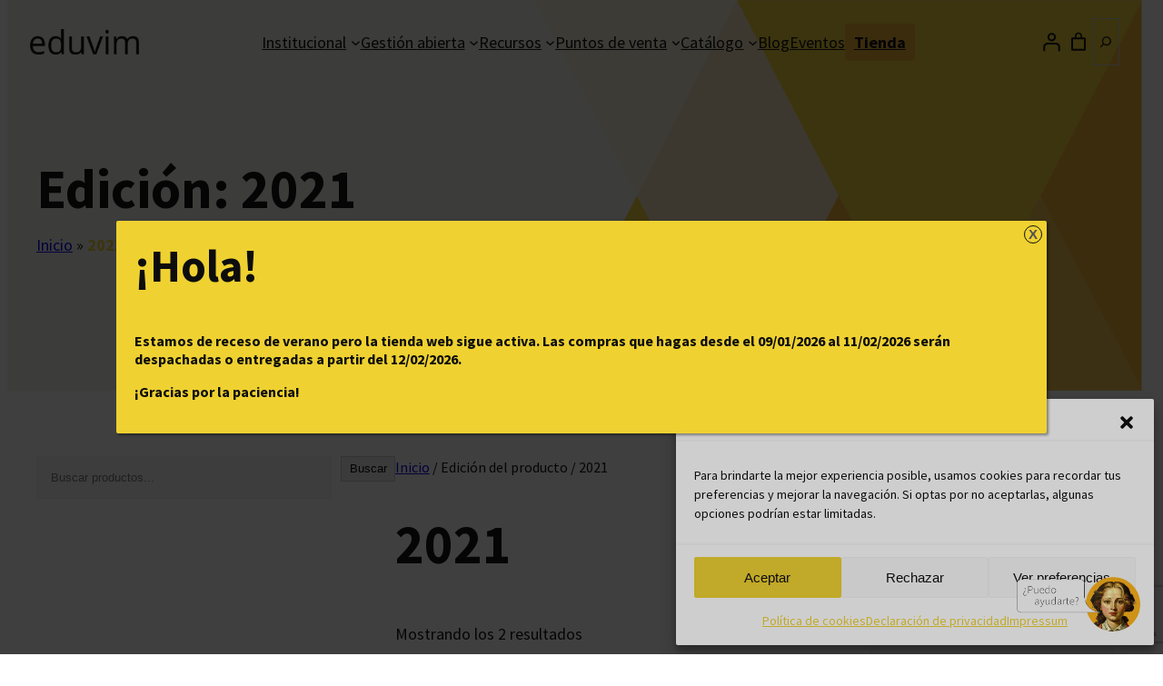

--- FILE ---
content_type: text/html; charset=utf-8
request_url: https://www.google.com/recaptcha/api2/anchor?ar=1&k=6Lf7ltgoAAAAAK5d6_yalXO4wXtGDHk4S-iBNGLZ&co=aHR0cHM6Ly93d3cuZWR1dmltLmNvbS5hcjo0NDM.&hl=en&v=PoyoqOPhxBO7pBk68S4YbpHZ&size=invisible&anchor-ms=20000&execute-ms=30000&cb=aes3hpeei7nf
body_size: 48608
content:
<!DOCTYPE HTML><html dir="ltr" lang="en"><head><meta http-equiv="Content-Type" content="text/html; charset=UTF-8">
<meta http-equiv="X-UA-Compatible" content="IE=edge">
<title>reCAPTCHA</title>
<style type="text/css">
/* cyrillic-ext */
@font-face {
  font-family: 'Roboto';
  font-style: normal;
  font-weight: 400;
  font-stretch: 100%;
  src: url(//fonts.gstatic.com/s/roboto/v48/KFO7CnqEu92Fr1ME7kSn66aGLdTylUAMa3GUBHMdazTgWw.woff2) format('woff2');
  unicode-range: U+0460-052F, U+1C80-1C8A, U+20B4, U+2DE0-2DFF, U+A640-A69F, U+FE2E-FE2F;
}
/* cyrillic */
@font-face {
  font-family: 'Roboto';
  font-style: normal;
  font-weight: 400;
  font-stretch: 100%;
  src: url(//fonts.gstatic.com/s/roboto/v48/KFO7CnqEu92Fr1ME7kSn66aGLdTylUAMa3iUBHMdazTgWw.woff2) format('woff2');
  unicode-range: U+0301, U+0400-045F, U+0490-0491, U+04B0-04B1, U+2116;
}
/* greek-ext */
@font-face {
  font-family: 'Roboto';
  font-style: normal;
  font-weight: 400;
  font-stretch: 100%;
  src: url(//fonts.gstatic.com/s/roboto/v48/KFO7CnqEu92Fr1ME7kSn66aGLdTylUAMa3CUBHMdazTgWw.woff2) format('woff2');
  unicode-range: U+1F00-1FFF;
}
/* greek */
@font-face {
  font-family: 'Roboto';
  font-style: normal;
  font-weight: 400;
  font-stretch: 100%;
  src: url(//fonts.gstatic.com/s/roboto/v48/KFO7CnqEu92Fr1ME7kSn66aGLdTylUAMa3-UBHMdazTgWw.woff2) format('woff2');
  unicode-range: U+0370-0377, U+037A-037F, U+0384-038A, U+038C, U+038E-03A1, U+03A3-03FF;
}
/* math */
@font-face {
  font-family: 'Roboto';
  font-style: normal;
  font-weight: 400;
  font-stretch: 100%;
  src: url(//fonts.gstatic.com/s/roboto/v48/KFO7CnqEu92Fr1ME7kSn66aGLdTylUAMawCUBHMdazTgWw.woff2) format('woff2');
  unicode-range: U+0302-0303, U+0305, U+0307-0308, U+0310, U+0312, U+0315, U+031A, U+0326-0327, U+032C, U+032F-0330, U+0332-0333, U+0338, U+033A, U+0346, U+034D, U+0391-03A1, U+03A3-03A9, U+03B1-03C9, U+03D1, U+03D5-03D6, U+03F0-03F1, U+03F4-03F5, U+2016-2017, U+2034-2038, U+203C, U+2040, U+2043, U+2047, U+2050, U+2057, U+205F, U+2070-2071, U+2074-208E, U+2090-209C, U+20D0-20DC, U+20E1, U+20E5-20EF, U+2100-2112, U+2114-2115, U+2117-2121, U+2123-214F, U+2190, U+2192, U+2194-21AE, U+21B0-21E5, U+21F1-21F2, U+21F4-2211, U+2213-2214, U+2216-22FF, U+2308-230B, U+2310, U+2319, U+231C-2321, U+2336-237A, U+237C, U+2395, U+239B-23B7, U+23D0, U+23DC-23E1, U+2474-2475, U+25AF, U+25B3, U+25B7, U+25BD, U+25C1, U+25CA, U+25CC, U+25FB, U+266D-266F, U+27C0-27FF, U+2900-2AFF, U+2B0E-2B11, U+2B30-2B4C, U+2BFE, U+3030, U+FF5B, U+FF5D, U+1D400-1D7FF, U+1EE00-1EEFF;
}
/* symbols */
@font-face {
  font-family: 'Roboto';
  font-style: normal;
  font-weight: 400;
  font-stretch: 100%;
  src: url(//fonts.gstatic.com/s/roboto/v48/KFO7CnqEu92Fr1ME7kSn66aGLdTylUAMaxKUBHMdazTgWw.woff2) format('woff2');
  unicode-range: U+0001-000C, U+000E-001F, U+007F-009F, U+20DD-20E0, U+20E2-20E4, U+2150-218F, U+2190, U+2192, U+2194-2199, U+21AF, U+21E6-21F0, U+21F3, U+2218-2219, U+2299, U+22C4-22C6, U+2300-243F, U+2440-244A, U+2460-24FF, U+25A0-27BF, U+2800-28FF, U+2921-2922, U+2981, U+29BF, U+29EB, U+2B00-2BFF, U+4DC0-4DFF, U+FFF9-FFFB, U+10140-1018E, U+10190-1019C, U+101A0, U+101D0-101FD, U+102E0-102FB, U+10E60-10E7E, U+1D2C0-1D2D3, U+1D2E0-1D37F, U+1F000-1F0FF, U+1F100-1F1AD, U+1F1E6-1F1FF, U+1F30D-1F30F, U+1F315, U+1F31C, U+1F31E, U+1F320-1F32C, U+1F336, U+1F378, U+1F37D, U+1F382, U+1F393-1F39F, U+1F3A7-1F3A8, U+1F3AC-1F3AF, U+1F3C2, U+1F3C4-1F3C6, U+1F3CA-1F3CE, U+1F3D4-1F3E0, U+1F3ED, U+1F3F1-1F3F3, U+1F3F5-1F3F7, U+1F408, U+1F415, U+1F41F, U+1F426, U+1F43F, U+1F441-1F442, U+1F444, U+1F446-1F449, U+1F44C-1F44E, U+1F453, U+1F46A, U+1F47D, U+1F4A3, U+1F4B0, U+1F4B3, U+1F4B9, U+1F4BB, U+1F4BF, U+1F4C8-1F4CB, U+1F4D6, U+1F4DA, U+1F4DF, U+1F4E3-1F4E6, U+1F4EA-1F4ED, U+1F4F7, U+1F4F9-1F4FB, U+1F4FD-1F4FE, U+1F503, U+1F507-1F50B, U+1F50D, U+1F512-1F513, U+1F53E-1F54A, U+1F54F-1F5FA, U+1F610, U+1F650-1F67F, U+1F687, U+1F68D, U+1F691, U+1F694, U+1F698, U+1F6AD, U+1F6B2, U+1F6B9-1F6BA, U+1F6BC, U+1F6C6-1F6CF, U+1F6D3-1F6D7, U+1F6E0-1F6EA, U+1F6F0-1F6F3, U+1F6F7-1F6FC, U+1F700-1F7FF, U+1F800-1F80B, U+1F810-1F847, U+1F850-1F859, U+1F860-1F887, U+1F890-1F8AD, U+1F8B0-1F8BB, U+1F8C0-1F8C1, U+1F900-1F90B, U+1F93B, U+1F946, U+1F984, U+1F996, U+1F9E9, U+1FA00-1FA6F, U+1FA70-1FA7C, U+1FA80-1FA89, U+1FA8F-1FAC6, U+1FACE-1FADC, U+1FADF-1FAE9, U+1FAF0-1FAF8, U+1FB00-1FBFF;
}
/* vietnamese */
@font-face {
  font-family: 'Roboto';
  font-style: normal;
  font-weight: 400;
  font-stretch: 100%;
  src: url(//fonts.gstatic.com/s/roboto/v48/KFO7CnqEu92Fr1ME7kSn66aGLdTylUAMa3OUBHMdazTgWw.woff2) format('woff2');
  unicode-range: U+0102-0103, U+0110-0111, U+0128-0129, U+0168-0169, U+01A0-01A1, U+01AF-01B0, U+0300-0301, U+0303-0304, U+0308-0309, U+0323, U+0329, U+1EA0-1EF9, U+20AB;
}
/* latin-ext */
@font-face {
  font-family: 'Roboto';
  font-style: normal;
  font-weight: 400;
  font-stretch: 100%;
  src: url(//fonts.gstatic.com/s/roboto/v48/KFO7CnqEu92Fr1ME7kSn66aGLdTylUAMa3KUBHMdazTgWw.woff2) format('woff2');
  unicode-range: U+0100-02BA, U+02BD-02C5, U+02C7-02CC, U+02CE-02D7, U+02DD-02FF, U+0304, U+0308, U+0329, U+1D00-1DBF, U+1E00-1E9F, U+1EF2-1EFF, U+2020, U+20A0-20AB, U+20AD-20C0, U+2113, U+2C60-2C7F, U+A720-A7FF;
}
/* latin */
@font-face {
  font-family: 'Roboto';
  font-style: normal;
  font-weight: 400;
  font-stretch: 100%;
  src: url(//fonts.gstatic.com/s/roboto/v48/KFO7CnqEu92Fr1ME7kSn66aGLdTylUAMa3yUBHMdazQ.woff2) format('woff2');
  unicode-range: U+0000-00FF, U+0131, U+0152-0153, U+02BB-02BC, U+02C6, U+02DA, U+02DC, U+0304, U+0308, U+0329, U+2000-206F, U+20AC, U+2122, U+2191, U+2193, U+2212, U+2215, U+FEFF, U+FFFD;
}
/* cyrillic-ext */
@font-face {
  font-family: 'Roboto';
  font-style: normal;
  font-weight: 500;
  font-stretch: 100%;
  src: url(//fonts.gstatic.com/s/roboto/v48/KFO7CnqEu92Fr1ME7kSn66aGLdTylUAMa3GUBHMdazTgWw.woff2) format('woff2');
  unicode-range: U+0460-052F, U+1C80-1C8A, U+20B4, U+2DE0-2DFF, U+A640-A69F, U+FE2E-FE2F;
}
/* cyrillic */
@font-face {
  font-family: 'Roboto';
  font-style: normal;
  font-weight: 500;
  font-stretch: 100%;
  src: url(//fonts.gstatic.com/s/roboto/v48/KFO7CnqEu92Fr1ME7kSn66aGLdTylUAMa3iUBHMdazTgWw.woff2) format('woff2');
  unicode-range: U+0301, U+0400-045F, U+0490-0491, U+04B0-04B1, U+2116;
}
/* greek-ext */
@font-face {
  font-family: 'Roboto';
  font-style: normal;
  font-weight: 500;
  font-stretch: 100%;
  src: url(//fonts.gstatic.com/s/roboto/v48/KFO7CnqEu92Fr1ME7kSn66aGLdTylUAMa3CUBHMdazTgWw.woff2) format('woff2');
  unicode-range: U+1F00-1FFF;
}
/* greek */
@font-face {
  font-family: 'Roboto';
  font-style: normal;
  font-weight: 500;
  font-stretch: 100%;
  src: url(//fonts.gstatic.com/s/roboto/v48/KFO7CnqEu92Fr1ME7kSn66aGLdTylUAMa3-UBHMdazTgWw.woff2) format('woff2');
  unicode-range: U+0370-0377, U+037A-037F, U+0384-038A, U+038C, U+038E-03A1, U+03A3-03FF;
}
/* math */
@font-face {
  font-family: 'Roboto';
  font-style: normal;
  font-weight: 500;
  font-stretch: 100%;
  src: url(//fonts.gstatic.com/s/roboto/v48/KFO7CnqEu92Fr1ME7kSn66aGLdTylUAMawCUBHMdazTgWw.woff2) format('woff2');
  unicode-range: U+0302-0303, U+0305, U+0307-0308, U+0310, U+0312, U+0315, U+031A, U+0326-0327, U+032C, U+032F-0330, U+0332-0333, U+0338, U+033A, U+0346, U+034D, U+0391-03A1, U+03A3-03A9, U+03B1-03C9, U+03D1, U+03D5-03D6, U+03F0-03F1, U+03F4-03F5, U+2016-2017, U+2034-2038, U+203C, U+2040, U+2043, U+2047, U+2050, U+2057, U+205F, U+2070-2071, U+2074-208E, U+2090-209C, U+20D0-20DC, U+20E1, U+20E5-20EF, U+2100-2112, U+2114-2115, U+2117-2121, U+2123-214F, U+2190, U+2192, U+2194-21AE, U+21B0-21E5, U+21F1-21F2, U+21F4-2211, U+2213-2214, U+2216-22FF, U+2308-230B, U+2310, U+2319, U+231C-2321, U+2336-237A, U+237C, U+2395, U+239B-23B7, U+23D0, U+23DC-23E1, U+2474-2475, U+25AF, U+25B3, U+25B7, U+25BD, U+25C1, U+25CA, U+25CC, U+25FB, U+266D-266F, U+27C0-27FF, U+2900-2AFF, U+2B0E-2B11, U+2B30-2B4C, U+2BFE, U+3030, U+FF5B, U+FF5D, U+1D400-1D7FF, U+1EE00-1EEFF;
}
/* symbols */
@font-face {
  font-family: 'Roboto';
  font-style: normal;
  font-weight: 500;
  font-stretch: 100%;
  src: url(//fonts.gstatic.com/s/roboto/v48/KFO7CnqEu92Fr1ME7kSn66aGLdTylUAMaxKUBHMdazTgWw.woff2) format('woff2');
  unicode-range: U+0001-000C, U+000E-001F, U+007F-009F, U+20DD-20E0, U+20E2-20E4, U+2150-218F, U+2190, U+2192, U+2194-2199, U+21AF, U+21E6-21F0, U+21F3, U+2218-2219, U+2299, U+22C4-22C6, U+2300-243F, U+2440-244A, U+2460-24FF, U+25A0-27BF, U+2800-28FF, U+2921-2922, U+2981, U+29BF, U+29EB, U+2B00-2BFF, U+4DC0-4DFF, U+FFF9-FFFB, U+10140-1018E, U+10190-1019C, U+101A0, U+101D0-101FD, U+102E0-102FB, U+10E60-10E7E, U+1D2C0-1D2D3, U+1D2E0-1D37F, U+1F000-1F0FF, U+1F100-1F1AD, U+1F1E6-1F1FF, U+1F30D-1F30F, U+1F315, U+1F31C, U+1F31E, U+1F320-1F32C, U+1F336, U+1F378, U+1F37D, U+1F382, U+1F393-1F39F, U+1F3A7-1F3A8, U+1F3AC-1F3AF, U+1F3C2, U+1F3C4-1F3C6, U+1F3CA-1F3CE, U+1F3D4-1F3E0, U+1F3ED, U+1F3F1-1F3F3, U+1F3F5-1F3F7, U+1F408, U+1F415, U+1F41F, U+1F426, U+1F43F, U+1F441-1F442, U+1F444, U+1F446-1F449, U+1F44C-1F44E, U+1F453, U+1F46A, U+1F47D, U+1F4A3, U+1F4B0, U+1F4B3, U+1F4B9, U+1F4BB, U+1F4BF, U+1F4C8-1F4CB, U+1F4D6, U+1F4DA, U+1F4DF, U+1F4E3-1F4E6, U+1F4EA-1F4ED, U+1F4F7, U+1F4F9-1F4FB, U+1F4FD-1F4FE, U+1F503, U+1F507-1F50B, U+1F50D, U+1F512-1F513, U+1F53E-1F54A, U+1F54F-1F5FA, U+1F610, U+1F650-1F67F, U+1F687, U+1F68D, U+1F691, U+1F694, U+1F698, U+1F6AD, U+1F6B2, U+1F6B9-1F6BA, U+1F6BC, U+1F6C6-1F6CF, U+1F6D3-1F6D7, U+1F6E0-1F6EA, U+1F6F0-1F6F3, U+1F6F7-1F6FC, U+1F700-1F7FF, U+1F800-1F80B, U+1F810-1F847, U+1F850-1F859, U+1F860-1F887, U+1F890-1F8AD, U+1F8B0-1F8BB, U+1F8C0-1F8C1, U+1F900-1F90B, U+1F93B, U+1F946, U+1F984, U+1F996, U+1F9E9, U+1FA00-1FA6F, U+1FA70-1FA7C, U+1FA80-1FA89, U+1FA8F-1FAC6, U+1FACE-1FADC, U+1FADF-1FAE9, U+1FAF0-1FAF8, U+1FB00-1FBFF;
}
/* vietnamese */
@font-face {
  font-family: 'Roboto';
  font-style: normal;
  font-weight: 500;
  font-stretch: 100%;
  src: url(//fonts.gstatic.com/s/roboto/v48/KFO7CnqEu92Fr1ME7kSn66aGLdTylUAMa3OUBHMdazTgWw.woff2) format('woff2');
  unicode-range: U+0102-0103, U+0110-0111, U+0128-0129, U+0168-0169, U+01A0-01A1, U+01AF-01B0, U+0300-0301, U+0303-0304, U+0308-0309, U+0323, U+0329, U+1EA0-1EF9, U+20AB;
}
/* latin-ext */
@font-face {
  font-family: 'Roboto';
  font-style: normal;
  font-weight: 500;
  font-stretch: 100%;
  src: url(//fonts.gstatic.com/s/roboto/v48/KFO7CnqEu92Fr1ME7kSn66aGLdTylUAMa3KUBHMdazTgWw.woff2) format('woff2');
  unicode-range: U+0100-02BA, U+02BD-02C5, U+02C7-02CC, U+02CE-02D7, U+02DD-02FF, U+0304, U+0308, U+0329, U+1D00-1DBF, U+1E00-1E9F, U+1EF2-1EFF, U+2020, U+20A0-20AB, U+20AD-20C0, U+2113, U+2C60-2C7F, U+A720-A7FF;
}
/* latin */
@font-face {
  font-family: 'Roboto';
  font-style: normal;
  font-weight: 500;
  font-stretch: 100%;
  src: url(//fonts.gstatic.com/s/roboto/v48/KFO7CnqEu92Fr1ME7kSn66aGLdTylUAMa3yUBHMdazQ.woff2) format('woff2');
  unicode-range: U+0000-00FF, U+0131, U+0152-0153, U+02BB-02BC, U+02C6, U+02DA, U+02DC, U+0304, U+0308, U+0329, U+2000-206F, U+20AC, U+2122, U+2191, U+2193, U+2212, U+2215, U+FEFF, U+FFFD;
}
/* cyrillic-ext */
@font-face {
  font-family: 'Roboto';
  font-style: normal;
  font-weight: 900;
  font-stretch: 100%;
  src: url(//fonts.gstatic.com/s/roboto/v48/KFO7CnqEu92Fr1ME7kSn66aGLdTylUAMa3GUBHMdazTgWw.woff2) format('woff2');
  unicode-range: U+0460-052F, U+1C80-1C8A, U+20B4, U+2DE0-2DFF, U+A640-A69F, U+FE2E-FE2F;
}
/* cyrillic */
@font-face {
  font-family: 'Roboto';
  font-style: normal;
  font-weight: 900;
  font-stretch: 100%;
  src: url(//fonts.gstatic.com/s/roboto/v48/KFO7CnqEu92Fr1ME7kSn66aGLdTylUAMa3iUBHMdazTgWw.woff2) format('woff2');
  unicode-range: U+0301, U+0400-045F, U+0490-0491, U+04B0-04B1, U+2116;
}
/* greek-ext */
@font-face {
  font-family: 'Roboto';
  font-style: normal;
  font-weight: 900;
  font-stretch: 100%;
  src: url(//fonts.gstatic.com/s/roboto/v48/KFO7CnqEu92Fr1ME7kSn66aGLdTylUAMa3CUBHMdazTgWw.woff2) format('woff2');
  unicode-range: U+1F00-1FFF;
}
/* greek */
@font-face {
  font-family: 'Roboto';
  font-style: normal;
  font-weight: 900;
  font-stretch: 100%;
  src: url(//fonts.gstatic.com/s/roboto/v48/KFO7CnqEu92Fr1ME7kSn66aGLdTylUAMa3-UBHMdazTgWw.woff2) format('woff2');
  unicode-range: U+0370-0377, U+037A-037F, U+0384-038A, U+038C, U+038E-03A1, U+03A3-03FF;
}
/* math */
@font-face {
  font-family: 'Roboto';
  font-style: normal;
  font-weight: 900;
  font-stretch: 100%;
  src: url(//fonts.gstatic.com/s/roboto/v48/KFO7CnqEu92Fr1ME7kSn66aGLdTylUAMawCUBHMdazTgWw.woff2) format('woff2');
  unicode-range: U+0302-0303, U+0305, U+0307-0308, U+0310, U+0312, U+0315, U+031A, U+0326-0327, U+032C, U+032F-0330, U+0332-0333, U+0338, U+033A, U+0346, U+034D, U+0391-03A1, U+03A3-03A9, U+03B1-03C9, U+03D1, U+03D5-03D6, U+03F0-03F1, U+03F4-03F5, U+2016-2017, U+2034-2038, U+203C, U+2040, U+2043, U+2047, U+2050, U+2057, U+205F, U+2070-2071, U+2074-208E, U+2090-209C, U+20D0-20DC, U+20E1, U+20E5-20EF, U+2100-2112, U+2114-2115, U+2117-2121, U+2123-214F, U+2190, U+2192, U+2194-21AE, U+21B0-21E5, U+21F1-21F2, U+21F4-2211, U+2213-2214, U+2216-22FF, U+2308-230B, U+2310, U+2319, U+231C-2321, U+2336-237A, U+237C, U+2395, U+239B-23B7, U+23D0, U+23DC-23E1, U+2474-2475, U+25AF, U+25B3, U+25B7, U+25BD, U+25C1, U+25CA, U+25CC, U+25FB, U+266D-266F, U+27C0-27FF, U+2900-2AFF, U+2B0E-2B11, U+2B30-2B4C, U+2BFE, U+3030, U+FF5B, U+FF5D, U+1D400-1D7FF, U+1EE00-1EEFF;
}
/* symbols */
@font-face {
  font-family: 'Roboto';
  font-style: normal;
  font-weight: 900;
  font-stretch: 100%;
  src: url(//fonts.gstatic.com/s/roboto/v48/KFO7CnqEu92Fr1ME7kSn66aGLdTylUAMaxKUBHMdazTgWw.woff2) format('woff2');
  unicode-range: U+0001-000C, U+000E-001F, U+007F-009F, U+20DD-20E0, U+20E2-20E4, U+2150-218F, U+2190, U+2192, U+2194-2199, U+21AF, U+21E6-21F0, U+21F3, U+2218-2219, U+2299, U+22C4-22C6, U+2300-243F, U+2440-244A, U+2460-24FF, U+25A0-27BF, U+2800-28FF, U+2921-2922, U+2981, U+29BF, U+29EB, U+2B00-2BFF, U+4DC0-4DFF, U+FFF9-FFFB, U+10140-1018E, U+10190-1019C, U+101A0, U+101D0-101FD, U+102E0-102FB, U+10E60-10E7E, U+1D2C0-1D2D3, U+1D2E0-1D37F, U+1F000-1F0FF, U+1F100-1F1AD, U+1F1E6-1F1FF, U+1F30D-1F30F, U+1F315, U+1F31C, U+1F31E, U+1F320-1F32C, U+1F336, U+1F378, U+1F37D, U+1F382, U+1F393-1F39F, U+1F3A7-1F3A8, U+1F3AC-1F3AF, U+1F3C2, U+1F3C4-1F3C6, U+1F3CA-1F3CE, U+1F3D4-1F3E0, U+1F3ED, U+1F3F1-1F3F3, U+1F3F5-1F3F7, U+1F408, U+1F415, U+1F41F, U+1F426, U+1F43F, U+1F441-1F442, U+1F444, U+1F446-1F449, U+1F44C-1F44E, U+1F453, U+1F46A, U+1F47D, U+1F4A3, U+1F4B0, U+1F4B3, U+1F4B9, U+1F4BB, U+1F4BF, U+1F4C8-1F4CB, U+1F4D6, U+1F4DA, U+1F4DF, U+1F4E3-1F4E6, U+1F4EA-1F4ED, U+1F4F7, U+1F4F9-1F4FB, U+1F4FD-1F4FE, U+1F503, U+1F507-1F50B, U+1F50D, U+1F512-1F513, U+1F53E-1F54A, U+1F54F-1F5FA, U+1F610, U+1F650-1F67F, U+1F687, U+1F68D, U+1F691, U+1F694, U+1F698, U+1F6AD, U+1F6B2, U+1F6B9-1F6BA, U+1F6BC, U+1F6C6-1F6CF, U+1F6D3-1F6D7, U+1F6E0-1F6EA, U+1F6F0-1F6F3, U+1F6F7-1F6FC, U+1F700-1F7FF, U+1F800-1F80B, U+1F810-1F847, U+1F850-1F859, U+1F860-1F887, U+1F890-1F8AD, U+1F8B0-1F8BB, U+1F8C0-1F8C1, U+1F900-1F90B, U+1F93B, U+1F946, U+1F984, U+1F996, U+1F9E9, U+1FA00-1FA6F, U+1FA70-1FA7C, U+1FA80-1FA89, U+1FA8F-1FAC6, U+1FACE-1FADC, U+1FADF-1FAE9, U+1FAF0-1FAF8, U+1FB00-1FBFF;
}
/* vietnamese */
@font-face {
  font-family: 'Roboto';
  font-style: normal;
  font-weight: 900;
  font-stretch: 100%;
  src: url(//fonts.gstatic.com/s/roboto/v48/KFO7CnqEu92Fr1ME7kSn66aGLdTylUAMa3OUBHMdazTgWw.woff2) format('woff2');
  unicode-range: U+0102-0103, U+0110-0111, U+0128-0129, U+0168-0169, U+01A0-01A1, U+01AF-01B0, U+0300-0301, U+0303-0304, U+0308-0309, U+0323, U+0329, U+1EA0-1EF9, U+20AB;
}
/* latin-ext */
@font-face {
  font-family: 'Roboto';
  font-style: normal;
  font-weight: 900;
  font-stretch: 100%;
  src: url(//fonts.gstatic.com/s/roboto/v48/KFO7CnqEu92Fr1ME7kSn66aGLdTylUAMa3KUBHMdazTgWw.woff2) format('woff2');
  unicode-range: U+0100-02BA, U+02BD-02C5, U+02C7-02CC, U+02CE-02D7, U+02DD-02FF, U+0304, U+0308, U+0329, U+1D00-1DBF, U+1E00-1E9F, U+1EF2-1EFF, U+2020, U+20A0-20AB, U+20AD-20C0, U+2113, U+2C60-2C7F, U+A720-A7FF;
}
/* latin */
@font-face {
  font-family: 'Roboto';
  font-style: normal;
  font-weight: 900;
  font-stretch: 100%;
  src: url(//fonts.gstatic.com/s/roboto/v48/KFO7CnqEu92Fr1ME7kSn66aGLdTylUAMa3yUBHMdazQ.woff2) format('woff2');
  unicode-range: U+0000-00FF, U+0131, U+0152-0153, U+02BB-02BC, U+02C6, U+02DA, U+02DC, U+0304, U+0308, U+0329, U+2000-206F, U+20AC, U+2122, U+2191, U+2193, U+2212, U+2215, U+FEFF, U+FFFD;
}

</style>
<link rel="stylesheet" type="text/css" href="https://www.gstatic.com/recaptcha/releases/PoyoqOPhxBO7pBk68S4YbpHZ/styles__ltr.css">
<script nonce="7XbVIuJkkrUoGyERF1UMUQ" type="text/javascript">window['__recaptcha_api'] = 'https://www.google.com/recaptcha/api2/';</script>
<script type="text/javascript" src="https://www.gstatic.com/recaptcha/releases/PoyoqOPhxBO7pBk68S4YbpHZ/recaptcha__en.js" nonce="7XbVIuJkkrUoGyERF1UMUQ">
      
    </script></head>
<body><div id="rc-anchor-alert" class="rc-anchor-alert"></div>
<input type="hidden" id="recaptcha-token" value="[base64]">
<script type="text/javascript" nonce="7XbVIuJkkrUoGyERF1UMUQ">
      recaptcha.anchor.Main.init("[\x22ainput\x22,[\x22bgdata\x22,\x22\x22,\[base64]/[base64]/[base64]/bmV3IHJbeF0oY1swXSk6RT09Mj9uZXcgclt4XShjWzBdLGNbMV0pOkU9PTM/bmV3IHJbeF0oY1swXSxjWzFdLGNbMl0pOkU9PTQ/[base64]/[base64]/[base64]/[base64]/[base64]/[base64]/[base64]/[base64]\x22,\[base64]\x22,\x22w6UoKcO5SjNCRMO0wrtTWsKfw4/Dp1rCiMKwwpwkw4RSPcOQw7EIbH0zXQFRw608YwfDnn4bw5jDhMKjSGwVfMKtCcKsFBZbwqfCjUx1bAdxEcKowp3DrB4TwpZnw7RGMFTDhmjCicKHPsKYwprDg8OXwqXDm8ObOC7CtMKpQz/[base64]/DmMOtwp7CtcOiWAg3w6PCnsOhw4XDvDIPNCVuw4/DjcOpGm/DpEfDvsOoRXXCmcODbMKSwrXDp8Ofw7LCjMKJwo1yw6c9wqdiw5LDpl3Ct1TDsnrDjMKtw4PDhw1BwrZNSsKtOsKcJsOkwoPCl8KdTcKgwqFND250F8KHL8OCw74FwqZPccKRwqALTTtCw55XSMK0wrkWw7HDtU9EWAPDtcOLwr/Co8OyIDDCmsOmwqwfwqErw59eJ8O2VXlCKsONe8KwC8OlFwrCvmY/w5PDkWI1w5Bjwrwuw6DCtHscLcO3wqLDjkg0w7zCglzCncKaPG3Dl8OYDVhxXkkRDMKHwrnDtXPCh8OCw43DskzDh8OyRBXDsxBCwoFxw65lwrHCusKMwogxIMKVSSrCti/Cqh7CiADDiVcPw5/DmcKtEDIew6ItfMO9wqoQY8O5fHZnQMOULcOFSMOSwrTCnGzCiFYuB8OTOwjCqsKmwpjDv2VuwqR9HsODLcOfw7HDsA5sw4HDhHBGw6DCp8KGwrDDrcOywpnCnVzDgQJHw5/CoDXCo8KAAGwBw5nDkMKVPnbCisKtw4UWAlTDvnTCnMKFwrLCmygxwrPCujrCpMOxw54Cwo4Hw7/DmBMeFsKZw7bDj2gbBcOfZcKQJw7DisKdSCzCgcKRw4crwokzBwHCisOqwq0/R8OFwoo/[base64]/w4/[base64]/[base64]/Dk3Bcw7ZXwphKwrjCiCphw4PCqRA/WsK6wrN3w4rClsKQw4YUwq4eOsKmXm7CmXdHPMOZNRs3w5jDvcOXbcOIEmcuw7JDacKSL8Kow6FKw7nDrMOyTzMCw4M9wqLCrCLCssOWUMOPMRfDo8OfwoR4w5gww4TDvl/Dqktcw4kfBQDDnxUfNsO+wpjDh1Anw4vCmMO1UGIHw4/Ci8OSw67DlsOmfj54wp8twobCgwETZT3DpjDClsOgwoPCtDV1LcKvFsOkwr7DoU3CrWTCn8KkCEYlw5hGLUHDrsOjcsOTw53Dg0LCnMKmw4QfbXRMw7nCq8Ohwpkzw7/Dv03DuwXDsmsMw4XDjcKtw4DDjMKxw47CqQIdw4cJSsKgKnTCjzDDjFolwqsOHlc3JsKYwo1BKEU+SlrCli/CqcKKGsK4Q07Cohozw7l5w4bCtmd2w7EhTCLCg8K1wo14w5fCsMOMW3Ylw4zDssKOw7h2OMOYw596w6bDisO5wpoFwod2w7LCisO1cynDsTLCnMOIWm1mwrRYLkfDksK6AcK2w6FDw7l7w5fDj8Ktw51iwrnChcOpw43Ct2FTYSvCr8K4wpvDq1Bgw7Z7wpvDjEQ+wp/CulrCoMKbw5FkwoPDtMKww6A8IcOqXMOLw5XDiMOuwrMvWiMvw7xYwrzCsybCoRYwaRUhH3TCtsKpVcKGwqlmF8OaVcKcEgRLYcOaGBocwrlDw5UDRsK0VMO/woPConrCvAYbGsKkwoPDgRwEYsKXDcO4V1Q0w6vCh8KFFUPDv8KNw6USZR3DosKZw5BNfMKCYjLDgF1QwqBZwrXDt8Oye8OcwofCosKkwp/[base64]/[base64]/wqIpJxcww7/ChsK8w7rDkcK7wp/[base64]/woByAFDDnMK3Q11Nw6HCt2NKwrTDk33CkRrDqB3CryZ2wpHDhMKCwpPClMOTwqQtSMOpZsOSasKuFVfCqMKEJzg4wqfDmmFGwpUdJTwzPlMTw7rCo8OswoPDkMK3woV/[base64]/DtsK/w5/[base64]/[base64]/Cj8OwIMOWwpxawqQMTsOawprCiGRGY8OYLcO7wpNjA3HDgU7DlGHDjEvDncKWw7V6w4nDtsO8w7EJNzbCvAbCpjBFw68tK07Cu1DCg8Kbw49DBlgkw7TCvcKxw5zCl8KBFgUBw7sKw4V9Oj1wR8K1TD7DncOhw6vCp8KuwrfDoMO2wrbCsxrCqsOMKXHCqDIMBlBYwq/Dl8OCFMK5B8OrDX/[base64]/w7wQQcO7XcKfwrI4w71/wpDDqsK7wpjCnRrCqsKiwohvecKvAMKAOsKbSW/ChsOqSk9mSiU/w5xpwo/Dk8Kgwooww4DDjAYLw7TCscOGwr7Dh8OAwo3Cr8KvPMKKTsK2UlJgUsObPsKBAMK9w6MCwqBnR38qd8OFwog9asOxw5HDv8OPw7AAPDHCmsOmDsOqwqTDjUHDnnAmw4E7wqZMwrEgD8OyWsK+wrAUQ2TCrVXCnW/ChsOKZWRQDW9Aw67DlUE5DcKPwrEAwrA8wpHDjUrDrsOzNsOZXMKLJMOuwrYiwptZVUgePm5mwpsKw5wbw6FpSDvCksKNNcORwosBwoPChMOmw57CvDkSwqTDncKzPcKywrbCo8KtE1DCm0TCqcO6wr7Dr8OLOcObBD/CssKjwpvDuR3Cm8O1A0rCv8KQUX42w7YBw5jDr3TDu0rDssKvwpA8A0DCtnfDmMK5fMO0DcOxC8O7STHDmiNrw4FHPsKGRy9rTVdPwo7CoMOFCXvDssK9w5bClsKQBnwzWmnDpMO0ZMKCQCUsWXEfwrHDmxFewrDCucO/DQ9twpDCjMKtwr8yw7AGw5TCtR5ow7ULGTpXw7TDlsKGwpDCjFzDlQpiXcK4KMOpwp3DpsOrwqFzHnpmXQAVQMOmR8KXbsOkC1/[base64]/CuRRowqfCvHNFw6c8bsOVDsKcEQYPwrNKfMOnwpXCjcKgL8O3AcKlwrZnTkfCjsK7JcKEQsKIJXcxw5QYw7Q9ZcO+wobCosOGwqd+F8K9XTsLw5c3wpbCkGDDmMKNw4Y+wp/[base64]/w7nDolvDmXECw6PCiRrDi8OKTMOEwqtzw53CusOCwp5LwrTCt8Oiw5xDwoh7wonDisO+w47CnCTDu0rCisO9XQvCnMKZL8O9wqHCumbClcKHw5cNdsKiw7VJKMOEe8KAwrkYNcOSw6/DvsOYYRvCvlzDlF4OwosPcFVuG0TDuWTCu8OtBTltw4gTwopzw6rDq8KgwoheB8KDwqtbwpExwozClBzDi3LCgsK2w5TDl3/[base64]/[base64]/wq/Cj8OCwpDDtsOvw58oKcKjLcOMw6TCkMOMw7J7w4LCg8OQZgUKJTRgwrdJdXQ3w4w5w6hXXFvCpMOww7dgwpUCZjLCtMKDbwLCrEE3wrbCgsO4aGvDqHkIwpHDmMK3w5nDjcKNwpJSwpVdAGkEKcO2w77DlRTCjF14XDLDhsO1f8ObwoPDqMKvw6/Cg8K2w4nClgVDwqpwOsKaUcOww7LCgEY7wq8wTMKvC8Opw5HDncKIwrVdI8KrwqoUI8K4aiJyw7XChsO9wqHDlRQ5Z1hqRcK2wprDuTlDw54GU8Ozw7lYQ8Kww7/CpWdLwrQ4wqxiw5w/wpHCtWHCv8K0Gh7CiWrDncOkPR/CjMKzYh3CgsOKWxwTw43CmETDvcO2eMKeWx3ClMKTw7rCtMKxw5/[base64]/Cl8KWAj9TT8Kyw4p9wqnDuFXChsOjbBsKw7ISwpN/CcKqXBgeT8O1UcOrw7XCq0BywqNjw77DpEJGw58qwrjDvMOuccKpw4nCtzA9wrARFwklw7bDr8KPw6/DksKGbFXDqm3CvsKAZFwpMn3DusKxLMOEWQhqJVgrF33Ds8O3M1U0JwtYwqfDuCLDjMKWw6obwr3Cp2gew64Jwqw2BGjDr8K6UMOEwo/CtsOfccOka8K3AA19Yh51OG9kw6vDoEDCqXQVDhHDgsKrAXvDkMK2PzTCoBt7FsKAeA/Dm8KrwrjDtAYzVsKQNMOpwrBIwrHCgMOnPSYcwpTDoMOOwrM+Ny7Cl8O+wo1Lw4PDmsKKL8OkVmdzwpjCtsKPw7RAwqHCjGXDnBwUVcKvwqs5BWklBsK9e8ORwpHDjcKxw6PDpcKRw6lqwoTCm8KiGsOfPsOObB/DtMOswqNfwp4cwpAZc13CgDHDrgpFIMKGMVrDgMKsB8K1QXrCusO+BsK2ZlvDiMOaVzjDvCnDnMOqPcKIGhTDi8K9QWwRVXR/XsOALCQUw5R2cMKPw5tvw7jCtEUVwrbCqsKOw6fDosKAGcKqLzswHiczawfDi8O7K15WCMKLKFvCtcKZw53DqG1Mw4TClsOtGB4BwrcYKMKYdcOfYmvChsKWwo4jEn/Dq8OiH8Kew6MWwr/Dm07CuzPCki1iw6BNwrLDucOswolOL3TDpcOnwqnDvw5Xw7TDvcKNKcOfw4fDqDjDksO7wpzCj8OlwrjDq8Owwq3Dj0nDvsOaw41OPxdhwrjCu8OKw4/CkyU8OBXCh1NHZcKRfsO/w5rDvMK3wrIRwodREsKeXz3CjinDgGjCmsOJGMOSw75HHsObX8OswpzCk8O5PsOuYcKxwrLCj1w4AsKaNTXCqGjDmlbDuHoFw70OJ1TDk8KOwqDDnsK3ZsKuDcKiQcKhcMK7BlFCw4gPdx0/[base64]/LHBlZEDDsG3CrBjDr8KYwrjChcKVwo3Cly98L8O+eSjCssKxwrlvZErDrVbCoH/[base64]/WcKyNQHCrnxIw6Aww5DCosK5wr/CkMKFc8KBw6ZQwp4pwrnCmsOfaWZWWU13wqNcwqQvwoTCicKDw5HDjy/CpEzDqsKRLyPCl8KIScOle8KeXMKWeiTDm8Ouwqk+wpbCoU5tFHrCncOVw6MhUcK1VmfCtQXDkSY6wrBqbBEQwqwafMKVEXvCl1DChcOYw6QuwpMCw6vDuG/Dj8Kvw6Zqwopkw7Nowr8JbBzCsMKZwpoDXMK3GMOawqdZTQ1TNAFeCsKCw6IIwp/DtVQcwpfDkUEFXsKbJ8KhWsKRZsKvw4JRF8K4w65BwoPDhwYdwq1wC8Osw5cTBzUHwqlgCzPDjGh5w4NkBcONwqnCocK+NzZQwpFBSDvCvCnCrMKMw7IiwrZFw4rDp0HCt8OzwrjDvcOxY0Zcw73CtF/DosOIeRPCnsOmLMKRw5jDnRzCocKGEcOXETzDnlpGw7DDq8K1aMKPwrzCjsO2woTDlzEtwp3CuWAVw6ZJwoMZw5HDvMO2FGXCq3xiRg0jeiFTEcOuwqR/AsOVwql9wrbDrMOcOcOuwpYtIhldw7ccOBZKw7YfNMOICggwwrrCj8Kywrs0CcOhZcOjwoXDmsKCwqsiwpXDhsK+GsKdwqTDuH7CjCQOLsOHPwPCpFrClEUFcXDCoMKxwp0Ww55fU8ObSAjCvMOtw5nDmsOfQ1/Di8O2wo1awphLFVtyKMOhfz8/w7PDvsOkUixrXjpTXsKMdMOHQy3CgCxoBMKFHcO+SnEgw73Cu8K9fMObwoRvLFvCtW9jPHTDqsKIw7DDg33CnR/CoGzCqMOyUTkpS8OdcQIywrZGwqfDosO7ZsK6acK+IA8NworDuFxVH8KEw6zDgcKMLMKpwo3Dq8ObVi4wJsKJDMO/w7fCs2nDqsKsf3LCl8K+RTjDpsOoSy0AwqxpwqUswrLCkVPDkcOQwo03XsOjT8OUPMK/[base64]/wpE3w73Ck8K7W3fCriFKw7YJw6LDqmHDjA96w4ccw71gw5N/w5nCvhojc8KtUcOaw4vCnMOAw7pIwpzDvcOkwq3DvyMowqMfw7rDiiDCtl/DrFvCtFDClMOow63CgMOJW2VYwrEhwoLDgE3Cj8K+wpvDkRVBfV/DpMODRVIDLMKuTig1wqbDihHCkMKvFFjCvcOIOMOZw7TCtsOLw4rDj8KcwpjCilBSwph8KsKWw5Mzwo9XwrrCoT/[base64]/[base64]/[base64]/[base64]/CqgLCt8Otw697a8OPX1BaIcKod8K0BhJ5GALCpQHDg8O+w73CuAd6wrISSV4yw6otwqpYwoLCuHvCm3ltw4YMbVzCn8Kxw6XDjsO8cnoLZMKZMiA/wotKdMKXVcORUMK5wq5Vw4fDlsKlw7dSw6Z7aMKjw6TCnX3DhThowqbChcOLHcKZwp1vS3nDigbCr8KzNsOtOsKbOwfCo2YSPcKEwrrClcOEwpBJw7LCmsKeBsOmJ39BXsKnGQA2XFjCscKiw582wpDDrhjCs8KkWMKuw5M6bsKww5TCoMKUQg/DtHDCrsKgQ8OPw5PCixvCr3ERLsO2csOJwrjDpSPDuMKpwqzCiMKwwqgELgPCnsOYPG96aMK5wrsuw7k8wo/[base64]/[base64]/CghXDh8KCDsOxIcKfw5ZKWMK1XcOcwpggwoA4KhAzSsOcaxLCksK+wqbDjsKQw73CtsOFMsKMYMOuWsOLJMOEwoEHwpfCjArDrXxvSV3ClsKkWRHDqAAMe2LDrG1YwpAWDcO8W17CuHdBwoV0w7bCmibDr8O9wqt/w7Utw4YEeTPDk8OxwoJYBF1TwoHCtxvCpMOmJsOSRsO+woDCoCxnFDdRXA/CpGDCjDjDhEHDk2gTXBImYcKHGmHCm23Cj3bDj8Kbw4LDssOkK8KrwqYZAMOHOsO1w4/CnmjCpTltBcKcwpw0A1NPb3oqOcKYSG7DocKSw7sXw7wKwol7fnLDngfDl8OPw6rCm2Amw6fDjVRWw4PDsT7ClD0eNGTDicKew6/DrsKhwppfwqzDkS3CgsOMw4jCm1nCtCPDscOjawNON8KTwrhbwoHCmHNYwokJwoVCLsKZw6E3dn3CoMKawok6woYuaMKcF8KxwosWwqImw4QDw47CrQbDtcOWeX7DoRxJw7TDg8OOwqh2Dw/Dv8KEw716wptzXxrCuGxxw6LCpnMawqY1w4bCsDHDu8KreBQcwrtnwr08bcKXw4llw6/CvcK1EhptUx8pbhAsNQTDqsOpL1F4w6nDuMKIwpXDp8Oywo9Ww4PCj8O0w5/DhcOzDWhow7lzWMOuw7LDlErDgMOFw6l6wqRlHcORLcKEbWPDj8KiwrHDhxYSQSUcw4MadsK3w5jDu8OhejYkw5F0LMKBQ13DusOHwpJ/[base64]/[base64]/acOIQVrDsQoYck3Dh23Dn8OiwqIMwp1dJi9jwrTCkRlFYFdcasO+w4XDgRjDpsOlLsO6ITxbeHjCiWbCr8K2w43CgBXCocK/EMKIw5Mww6PDuMO4w6pYUcObAsOmwq7CkCpsSTPDny7CrFfDs8KVPMObKzIBw7xuOV7Ch8KqHcK+wrgBwokNw48awpDDiMKJwrfCo0IrZyzDlMOEw7bCtMOZwp/DsD1Cwp9cw53DvVLCg8OCR8KTwrbDrcKjVMOIfWEfJMOXwovCjSDClcObSsKvwopbwoEPw6XDrsOzw4/Ch2DCm8K8KMOowqbDvsKAMcKMw6Umw4c7w4hiCsKAwpp2wq9nUgvCq3rCqsKDS8OXw5LCtlfCgQZGU1XDr8O4wqrDkMOTw7bDgsO1woTDrBvDmEs4wr1/w4fDvcKUwpvDmMOWwpbCq1PDpMOlC39jKwl2w67DtRnDq8KubsOaJMO6w4DCssK2GsKCw63Cg1HDmMOwTcOxGzfDnkwCwotewp9za8OEwqHCnzwuwot3NTVuw5/CujLDk8KLeMOqw6TDlQYBVQXDpWhIYGbDu1Fgw5J5dcOdwo80c8KSwrYXwqoyPcKSAcKNw5XCvMKVwrA3HyjDlk/CrDYQS09mw4hPwqjDsMOGw5QfMMOiw7vCswfCigHDiUDChsOpwoFmworDg8Omb8ONS8K2wqgDwoYWMwnDjMOnwrnClMKpSH7Du8KMw67DthAFwqtGw4UYwoMMB3pXwpjDtsKHan95w79UKDJ0DMOQccOlwpRNKkzDosOmJ3nCsnogG8O8IVrDjcOjGcOuezB9WF/Ds8KkckxBw67CjwnClcOkODjDksKEKFp2w5VHwpUkwq1Xw79LHcOkFVvCisKpMsOAdmN7wpDCiBLDlsOow4Bfw5kFfMOCw49tw7APw7rDusOuwrcIOyBDw5HCnMOgTcKVXlHChz16w6HChcKyw4BABzpqwobDvcKve09Uwo3DvsO6bsOyw57CjXdieB/CjcOicMK8wpDCpCjCl8Oew6bClsOUdk9+b8KFwqgowofCuMK3wq/CvRXDm8KlwqgoVcOfwrB+HcKZwosqEsKuHsKww65+KsOuHMOMwoDDn1Ejw7FdwqFzw7UIHsOCwolPwrsCwrYawrHCg8KWwqh2JSzDtsKVw7JUe8K0w4RGw7kBwrHDq1fCjW8qwpTDvMOrw7M8wq8dKsKWdMKjwrDChRTCsQHDpC7CmcOrRsOPaMOeIMK4M8Kfw5h/w67DusKyw5bCnsKHw6/DoMKJESJvw6IkVMO4X2rDk8Kyew7Di3ETV8KlN8KPbsK7w61Iw51Pw6Zcw7xmQXIQdRDCmmU2wrfDtcK+cADCjRnCiMO0woFqwofDvnbDtcOXTMKcYQVWNsOnc8KHCzvDj1TDoHlaRcK/wqHDjcK0w4zClBbDjMO+wo3DrELDrF9Lw7IvwqFKwplvwq3Dq8O5wozCiMOrw4gtaAUCE3nClMOqwqImVMKrajg5w5B/[base64]/DiMKYeVDDrsOhJgvCrTHDhWE9YcKuw70nwqvDrHbCrsKrwo7DkcKqScO7wpdGwoHDhsOKwrlFw4bCicOwWsOWw5tNX8OAJV1Kw5vCkMO+wpIlMCbDonrCsHE6ai1SwpHCmMOiwp3Cl8KXVcKVw53DsX85HsKOwpxIwqDCvMKeCBHDscKJw5XCiQknw7PDgGlWwph/CcKnw6M/JsODSMKYBsKMIsOGw6/DgwDDt8OLTHM2EnPDtMOeZsKXEncRQB1Iw65CwqtzUsOow4AaSz9he8O4UMOWw6/DjjHCj8ONwpfCninDmTnDjsK/AsOYwoJsRsKiYMKtLTLDlMOJw5rDhzxHwq/DoMKfWhrDn8KTwonCuSvDhsKxaUUOw5BLCMOpwox+w7vDviPDoh08fMOvwqgIEcKPZ2LCgDFtw6nCi8ObAcKtwq3CoE/DvMOqOQLCkTvDksKjEMOEb8K5wq7DvMKUcMOBwoHCvMKFw5nCqhrDqcOrLU4BchXCrFhiw71kw6IBw5rDoVpeM8K9S8O0DcOrwpQnQMOhwrrCqsO0KD7DgsOsw4g+FcOHcFBAw5N/O8OZYC4xbEMDw6cpaRNkbcOXFcOkR8OiwqjDvsO2w7hGwp43bcKww7dlVwggwrLDvkwyC8Ofe0QrwpzDt8KXw65iw4rCrsK/csOmw4TDvw7DjcONKcOXw7nDpmnCmSrCpcOvwp0cwr7DilLCj8O8a8O3OkjClsOYH8KYDsOkw5Msw4Rtw7kaPTnCqnbCmXXCscO2LmlTJB/Cq0Mswr8ZWiTDv8OmeChBasKXw5BwwqjCph7DkMOaw6Bpw7XCk8ORwrY6UsOSw5dLwrfDm8OoYRHCthrDvMKzwrU5flTCoMOZa1PDncOlTMOeUQ15ZsO+wo/DscKoEnLDlsOew4gcRkDDjMKxLyXDrMKGVB/[base64]/[base64]/CscO5T1J0w5kpU8KYBcK8wrcDw7wdGcOtw6Bxwp0RwoHDsMOQODstHMO2RRXChXrCoMOXwqUdw6A5wolqw4vDvcOXw4XCpHvDnRHDl8OGdsKMIDtTZUHDuDfDt8KUN3l8bh50OSDChTRwXQgjwoTCr8KtBsONJhshwr/[base64]/ClXvCgRHChCR0MW8fUcOEEMOXwoDCphXDpy/CrsOnT18NU8KhRywzw6JKQy54wrggw47ChcKew6nCqsOldndQw4/CpsKywrBrNcKPACDCuMOpw745woAMdBnDucKlOBZ7OiXDtSzCmhkzw5kKwqE8EcO6wrlTXMOgw5YZeMO7w48XJFMTLAJkwr/Cvw0XfH/CimI6LcKKSiQjJEgNZDR+NMOHw7XCv8KYw4ldw6dAQ8KdP8OwwocHwqDDicOKDAwiODTDgcOZw6gIasKZwpfCl0Zdw6rDoh7CrsKHAMKSwrJGABAzczwewo5sQlHDoMKVCMOXesKkRcKtwq7Dp8OibxJxERnDpMOidW7CoG/DoFMDw5ZcW8Obwr13wpnCl0xjwqLDv8K+wpVyB8K4wr/CjU/DnMKrw5ZkJhRWwpvCl8OHw6DChx4tZ0E2J3LCj8KYwpnCvsOgwrdJw7Inw6bCvsOewr94TkTCrEnDk0J1T3/[base64]/IF/DtQPCosKIGsOOw4U2w4hnS8OSw4A7M8KUw5gBFADDqsK+WMOuw7XDj8OCw7HCoTTDr8O5w6d5BMO9Z8ORbBjDmz7CnMK4GVDDjcKIF8KzAALDpsOLKBUfw5HDisKdBsOxIRLCsD/Ci8KEw4vDohobX3d8wpICwqp1w6HCm1zCvsK1w67Dm0cHATxMwrQAUFQIcgzDg8OlacK0ZFNlT2XDlMKBYwTDu8KdKBjDhMOvKsOtw4kDw64HXDvCnsKRwrHCnMKfw6DDrsOOwrfCmsO4wq/Cl8OVRMOmRQzDqE7ChcOWS8OAwoQHEwdVCA3DmDcyfEXCt24mw7djc2VxB8KrwqTDjcOEwpjCpG7DjFzCjGB2X8KPVsKywp1YOFzDmVh9w4dcwrrCgAE3wrvCjCbDsXwhSW/[base64]/MsK3w6t/fsOHwpUhB8KfwobCnHEWUk5aFyQfOcK7w6rDrsOmGMKzw4sWw4bCoybCgDtSw5PDnl/CkcKDwqMCwq7DiG3Ck0J+wq8hw6LDr24Hwoslw4XCu37Cnw5TBU5WTyZdwqjCr8KMLsKNUi8LQcK9woHCvMOww4HCiMKGwpIPKx3DjxwnwoNVacObw4LDilTDoMOkw7xKw4TDksKPQk/DpsKww6/DiDo9ME3DkcOSwrd4Bmgca8ORw4TCn8ONF0wswrDCtcK4w5vCt8KqwqE2B8O3VsORw5wWw5LDvWNxex1hAsK4dX7CrsOdLn9rw6bCq8KHw5INLhHCsy3Dm8O7IcO/SCTCjjBQw6tzNEHDk8KJRcKtJGpFSsKlSEdVwqQfw6PCvMO+EBrCgUJWw77DkcODwqVaworDscOWwr7Dv27DlxhkwqbCicO5woQmJ2Zcw75uwpo+w73Cv20FdkXCjx3DlzZVeAwpCMOZRGcJwoBVWT9Re3vDjm0twrnDgMK/[base64]/[base64]/CkydDazXDmcOCNlvCmMOLXcOmwpI3wp/ChTlJwoVBw6h+wqDDs8OAWGDCjcO8wqvDkDvCmsO9wo3DkcK1csKkw5XDjCQdGsOEwot9NUAlwp3DhX/[base64]/Co8Oawr4nw6XDrMK/A8OJAcOZHzDCtQs9wrTCj8KiwofCmMOUHMKtewMZwowgEGbDiMKwwrpMw7LCm3HDhmvDksOPdMOzwoIxwo1sBX3CkmrCmAFNL0HCgmfDo8OBHx7DtgV3w6bCmMKQw4nCnDI6w6Z1F17DnTBYw4nDi8OaDMOsP309H3fCpQfCqcKjwovDoMO2wrXDkMOCwo0+w4XCkMO/UDQKwo5VwoXCmi/DrcOmw68hY8OJw6RrLsKewr0Lw6UlfALDqMKuAcK3ZMONwrnCqMOMwpFdXmMOw6PDunhpRmDDgcOPGglzwrbDssK8w7wbQ8K2K2tvNcKkLMOEw7fCpsKBCMKkwoHDicKCMsK+HsOxHCVRwrRJUBA/[base64]/[base64]/[base64]/CkBIkwqjCjsOnwprDll9+wqEfHRjCgyZnwo/Dv8Oxag3CrcOvRC/CvQLCv8O2w6TDo8KmwqTDm8KbZUjCpMOzJRUbfcKDwpDDnGMKHHhQWsKlIcOnZ0HChyfCi8O/[base64]/CqA/Dux/DgzATJjUifWcCw68Fw5jDmTXDjcKyDFspIyfDmsK6w6cUw7hWVx3Ch8O9woHDhcOuw7PCmSLDqMO4w4UcwpDDmsKDw7FuLQTDisKJbcKaJcKkb8KjNcKaLsKDWil0TznCgGrCssOuRmTCiMKrw5TCosO0w5zClz/CsCg8w4nCmHsHBzTDtFJrw6jCq0zDjBxAXBTDjRlXIMKWw4cRC3rCosOWLMORwobCi8Kbw6zClcOnwqtCwo9DwqvDqj4CQBgdAMKIwr92w7l5wq8jw7/CucO7MMKkJcKTcnooDUE0wqsHIMKHIMOYSsOGw5Uxw4YPw73CqzJ0d8O+w7bDpMOowplBwpvCsFfDrsO/YsKkRn4zfHLClMOpw5nDrcKowq7CgBrDvU89wpkkWcKWw7DDhjXCsMK5RMKsdB7DscO9UkVQwr7Dk8KzZ2DCgw8fwqPDiGcbLnRhGnxnwrZNeioCw5HCshZoX23Dh0jCgsKhwqZKw5bDosO0FcO6wp4Uwr3Cgz5Cwq/DsGjCuRRlw6xGw4JNSsO7ccOqR8OOwrBcw6vDvn19wrXDskNew68yw7BiCMOXw6QrbsKACcONwp1ZbMK2Jm7CpyrCv8KHw7QRE8O/wqTDry7DosKTVcOVIMOFwoYNDDFxwolqwrzCh8K7wpYYw4RMNGUgeQvDqMKBa8KBwqHClcKuw78TwoctFsKZN3zCvcOrw6/CqMKdwotfa8OBajfCqcOxwp/DpHd8JsK7LSvDtX/CusOrPmY+w5hgKsO0wpXCtlx7Fns1wpPClVbDtMKIw4nDpjbClcOfbh/Dtnhyw5dDw6jCiWzDhMOaw4bCpMKjdV4NUMOjFFFgw47CscOBZzg1w4wswrPDssK/XwUtP8Obw6YHKMK6Yz4rwpPClsOewppxEsK+WcKmw78Ew78tcMO0w7www4fCvcONG1DDrMK8w4Rgwqsxw7bDvcKOBA0YLcOtOsO0I1/DmlrDjMOlwqJZwr9lwqHDnG8sRijCnMKQw7vDqcKNw7bCoT9sQEcAw6kNw4fClXhbC1DCvn/DusO8w4TDoTHChMObCmDClMO8cz/DlsO1w68vYsO3w5LClFLDmMOvH8OTYsKIwr7Ckk/Ci8KoHcOVw6LDkVRZw45ZL8OSwq/[base64]/KMKhw7nDnMOaPcOtw68dUcOZwoLCp3vDsRZSKFJJMMOpw5QVw7pVQEscw5PDm1XCtMOGAsKcQjHDj8Olwowmw6dMY8OgDy/Dk2LCj8KfwpZ0V8O6fVsCwoLCncKww7cew5XDrcKHCsOdTRUKwoFIIXZ/wqFywrnCsDjDkTHClcOGwqfDp8OEZTPDmMK/QWBSw5XCvzgUwpEGQDFlwpLDnsORw7PDvsK4fMKuwrfCicOhbsO6UsO0LMOSwoc4V8OHLcKWS8OSB3rClVDCom7CosO0OhfDosKVP0jDqcOVIsKVVcKwQMOlwrrDoBrDvsOywqU/PsKCasOyN0oKeMOMw7nClMKew74Twp/[base64]/CknRwZ8KxHVVGw4fDs2TDq8OFwrV7CAEdw4kmw6vCiMO8wrPDkMKjw5giLsOSw6FpwpHDtsOaDsK+wrMvYVXCjTzDo8O/[base64]/acK/wpg3QMO8wq9jFX8uwpvDlsKfGHzDmcOOwoPDn8K3Swlkw6ljCxpyBlrDmS9vQU5UwrDDmX4zalB3ScOBwrjDrsKHwrvCuSB9FDjCo8KcPcKoIsOGw5PCkSonw7o5VkPDnngcw5PCmQY2w47DlyzCncODVMOYw7Y3w4QAwqdAw5FmwoFMwqHCqw4uUcOFSsKxWwTChG/DkQkBSWcUwqshwpIywpFIwrhIw7HCi8KRTcKbwoDCqg5ww7UuwonCtHwxw5Fqw77CqsKzMyrCkRJtG8OBwoJFw5oPw7/CjGXDpcK0w6tlQ1lIwpg0w6ciwoYxSlgBwpXDtMKrFMOPwqbCmy0WwrMZbSx2w6rCvMKdw45iwq3Dg1sjw53DkCRQcsOFCMO2w7/CkHNow7XDtjkzJULCqBEKw5oHw47DhxVFwpwtKQPCv8K/woDCnUrDvMKawpYwTMK6MsKoaRAGwofDpzbCicKuUjpQazEsOnzCgwA/[base64]/DvlQUw6/[base64]/Ct8OjBA3DvsOOwoXDr8KdwoTDrRbCmMKaw6nCp05QGkYmUSErIsO8JkUwewJHBiXCkhfDuGlaw4jDjw8VI8Oww7IOwp3CmBvDjS/DuMKiwrU4MEM2aMOFRAPCpcOlAhzDlsOEw5FLwoMgMcOew69LfsOZeS5HYsOGw4XDtzI7w5DChAvCvkDCsHfDoMO8wo5lw6fDpwnDuyRow4AOwqbDpsONwocNclTDsMKIW2dxa1VTwrYqHXXCucOoHMKeWDxgwpY/[base64]/CgGA3wroZw5g1wrbCvRULalLDs8OVwrwcwr/DucKnw7RvS2A7wo/Do8OmwqPDjMKcw6IzTsKMw7HDn8KuT8OnC8OQEF9zKcOCworCoD4Awp3DnlYxw6tmw4/DqTVgUMKEQMKyacOTQsO7w5keL8O+IDbCoMOqB8Ogw489cR7DkMKsw5TCuzzDqHgVUWp8AEEXwpDDoRzDsBjDrsKgJGDDtwvDm1TChR/Cq8KnwqZJw6MYfFoowqbCgk0Sw47DrcKdwqzDmlJ6w5jDvS8lTEMMw5BUGcOxwpDCvWvDmgXDh8Ojw6slwpNdQsOrw43CpyYSw4BmIR86wrtKKyA6UBBuwqo1VMKaTMOeHisKX8KIbzDCs3HCkSPDjsKSwpbCrsKmw7t/[base64]/DksOSwpBxw4fDpcKewqXDn8KDacO1Vgsbw5Q4TcKuWsKKTzlcw4RzPTDCqHk2CQgHw6HCoMOmwolnwrPCiMOYYErCghrCjsKwTcO9w57CjEHCicOFNsKQEMKNfi9xw7B7GcKYFsO6bMKTw6TDkAfDmsKzw7BuPcK/M2zDvGJlw4YVdsO+bgNVNMKIwqFZCAPCr1LChSDCmhPCqzdYw7MLwp/Dhh3CqXkQwqN/w7PCjznDh8KkfHvCinPCqcO5wrXCo8KWPz7Ck8O6w68Qw4HDgMKFw4bCtWdkLSIiw5JMw7wYOw3CiysSw6TCtcOSLDUBBcKgwqbCsnM3wol/Q8OHwr8+YFjCi1vDh8OiSsKlE2AEGsKVwo4TwofCvSQxDVg5PyUlwojCuFYQw7cYwqtjBH3DnsOVwqnCqCdeRsKOFsKrwqs6ZU9xwrENEMKGesKsVCxMMQTDu8KpwqfCssODfMOhw5vCuik4wrnDuMKUXMOEwrRuwofDmQIzwrXCisOQVcOVDcKSwo/CkMKAOsOXwqkHw4TDmsKKcxg/wq3Dn0NEw4VCE1FBwpDDlhjCp1rDj8O+VyLCksO9WF5FUgU0w7IrdS4WC8KgV055THcYEE18EcO2b8O3VMKxbcKRwr4PQcOqKMOjdVnDtsOeBS/CuDDDjMOgRsOjTDtLTcK5MA3CisOAb8OWw5hoPMK5ZFzCrV02Q8K+wobDsUvDkMK9CyA3KDPCghdrw5hFX8KZw6bDuml1wp0UwonDqAHCr13Cgk7DsMKew51QO8KVKMKCw6BWwrbDoxDCuMKew57DpsOHVsKVR8OkLj4vwp/CqzrCnUzDlmx5wod3w7XClcODw5tCFcKbccOEw7vDrMKOU8KtwpzCrGPCqVXCpSfDmH5zw6IAXMKMw5I4al9zw6bDjXJSTWDCny/CtcOcTkJpw6DCpx/[base64]/Cv8KFwqt4VsOpw57Dih7DphvDkwXDh0DDtsKrRMOEwrfCmcOYw77DosOPw5/CtnDCncOnfsOQNAPDiMObEsKCw40nHkFNAsOPXMKkaVIGanPDo8KYwpHCgcOFwoY3w6MvOiTDq0/[base64]/Du2ZlwqU8w71mwr/Dj8OvJyVKXCPCt8KhOAzCqsOvw4PDqDxvw6PDr33CksKBwpjCgxHCqAkqX1Vzw5TCtHLCj2QfcsOpwp16AmHDhkspTMKVw5bDtxVGwoXClcO+cSDDl0LCscKVR8KvWD7Cn8OhNW8ZYG5eeUhcw5DCtjLDm2x/w5bDsgTCuWpEXcK0wqzDkmLDnFoXwqjDocOCD1LCisO8ccKdEE0RMAbDrAIbwrgGwr7ChgXCqjF0wo/DosKBPsKGL8O4wqrDiMOmw54qWcOoIsKyJCjCowDDpGY0Fj7CtcOrwpwGfnZ/w6/DqFoeRgvChn8OMcK/[base64]/[base64]/WgnDgE7CssOZwpzCjsO5NcOVwqzDu8O3UEvDq0HCkFrDgsONJsOqwrDDgcK9w4XDrsKROCBRwopywobCm3lKwr/Cp8Ozw6Y5w4VKwpHDucKYW3bCrHDDo8OVw5wNw7MuOsKYw5/CjhLDu8Ogw6/[base64]/CpHgWIsKlScOQYsOICsOtC8K8wr93w7XDuwPDjcOLG8Osw6HClnvCicK9w4sWXBA+w4Qxwo7CuRzCrR/ChBk2VsKSDMOXw5N8HcKvw6VlWEbDpnVrwrfDr3bDk2R/[base64]/[base64]/[base64]/DvsO6wpssw4pSwpNRQsO3w7d4wpTCk8KcMsO6KnrDrMOtwrDDv8KwMMOfC8KCwoMOwpgiEXUzwp3ClsOHwpLClWrDgMKlw7glw6LCqz7CkTh+IMOJwpvDtz5NJmLCkkEsA8K1O8O4HMKUD3fDsRBRwo/CpMO9FW3CpmQuIsK1KsKGw70wT3/[base64]/CksKFwp8TwqTClsKvw60kdj1BWw8Yw5lJWsO2w5ovJMK3MzFGwqzDq8Ohw5fDgkl1wqojwoDCkDTDiB44D8K0wrDDg8OdwpdXMSXDmgLDn8KBwppaw7www5puwp8kwrQAZBLClTxYZBdVM8KYZFPDjsKtCRPCu0s/Imsow6YnwojDuAE5wrAsMTnCrjdNw5DDmA1Kw6HDkQvDoxkFPMOHwrDDp3EPwpnCqWhlw4QYI8KdYMO5XcOFXcOdcMK3Ijgvw5N2wrvDlgd3PgYywoLDpsKPPD14wrPDhXBewoRzw4vDjR3CvQXDtx7DqcO0F8K+w6F/w5ELw5QmfMO/woXCig4aN8OcLX/Do1LCkcOMWyfCsTF/Sh1PR8KtczA7wr1zwp3Du3VJw63DmsKfw5nCpjMWIMKdwr/DosO4wqZfwoMlAGcwbhDCjwnDpDfDpnzCqsOGQsO2\x22],null,[\x22conf\x22,null,\x226Lf7ltgoAAAAAK5d6_yalXO4wXtGDHk4S-iBNGLZ\x22,0,null,null,null,1,[21,125,63,73,95,87,41,43,42,83,102,105,109,121],[1017145,362],0,null,null,null,null,0,null,0,null,700,1,null,1,\[base64]/76lBhnEnQkZnOKMAhmv8xEZ\x22,0,0,null,null,1,null,0,0,null,null,null,0],\x22https://www.eduvim.com.ar:443\x22,null,[3,1,1],null,null,null,1,3600,[\x22https://www.google.com/intl/en/policies/privacy/\x22,\x22https://www.google.com/intl/en/policies/terms/\x22],\x22P47jgcUGYiZFoqgYH3Sm7QFJKGuX8eRf5lLJgAb3tZ4\\u003d\x22,1,0,null,1,1769338988186,0,0,[169,52,81,103,154],null,[250,110,243,100,96],\x22RC-0PoT60qZXW1XmA\x22,null,null,null,null,null,\x220dAFcWeA6xFeCDqJS0RLMawY0drLiamiE4rJEed3b1K2ejpE70GfhU4SZn_8AboZQWvxxRj0MyrIGdWs6N7O65eWWxfeOQnow9FQ\x22,1769421788331]");
    </script></body></html>